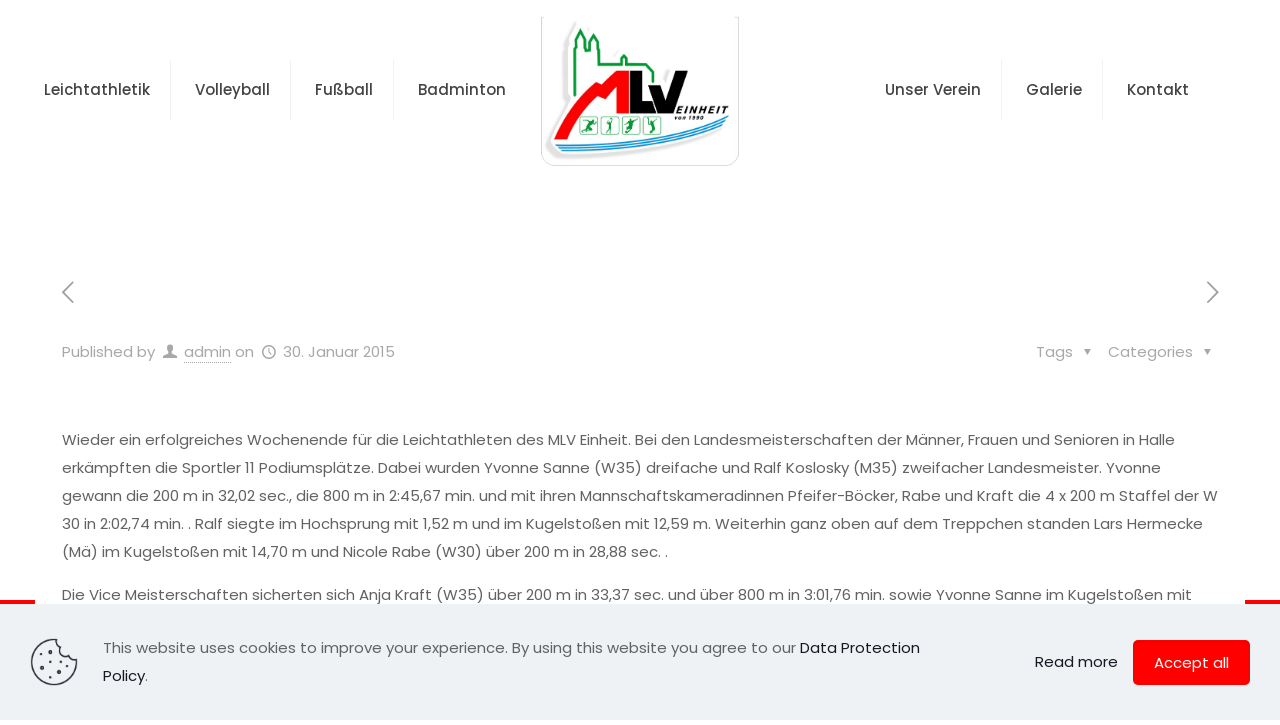

--- FILE ---
content_type: text/css
request_url: https://www.mlv-einheit.de/wp-content/plugins/uber-nocaptcha-recaptcha/assets/css/style.css?ver=6.2.8
body_size: 413
content:
/*
*   Make the width of the login form bigger so the captcha form fits nicely :)
*/
#login {
    width: 360px;
}


/*
*   add some margin (especially useful for the generated captcha code on the comment form) :)
*/
.uncr-g-recaptcha  {
    margin: 15px 0;
}

.uncr-g-recaptcha div { 
	margin: 0 auto;
}

 /* different styling on the comment form */
#commentform .uncr-g-recaptcha {
 	clear: both;
	    margin: 0;
	padding: 15px 0;
}

#commentform .uncr-g-recaptcha div {margin: 0;}